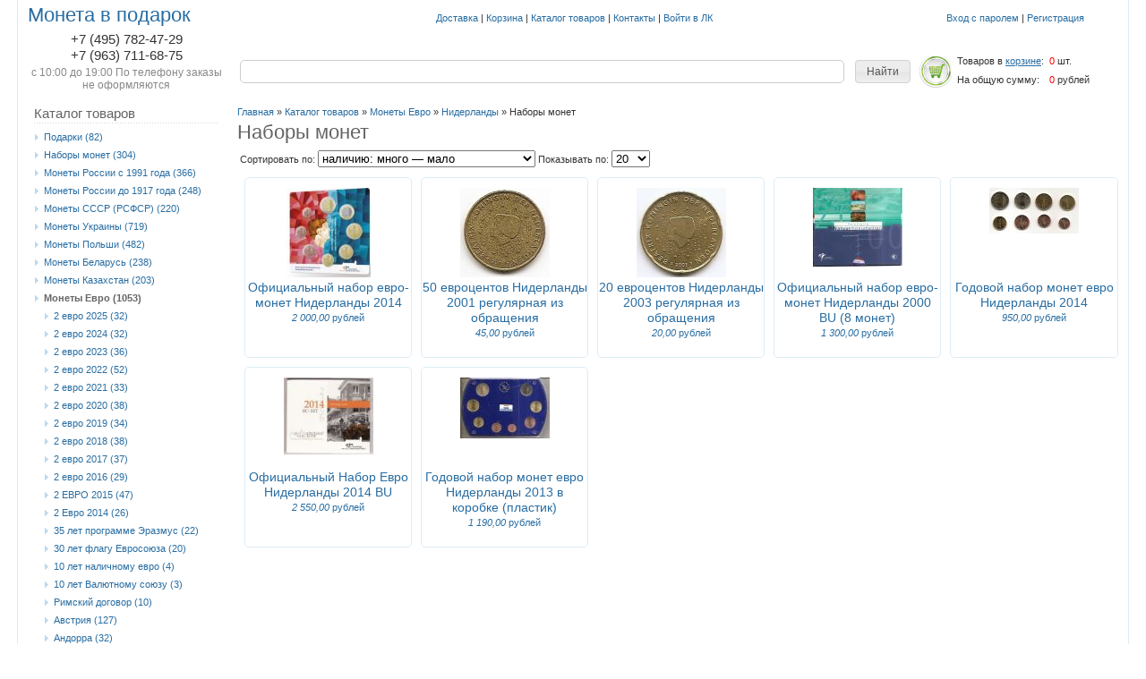

--- FILE ---
content_type: text/html; charset=utf-8
request_url: https://monetagifts.ru/catalog/%D0%9D%D0%B0%D0%B1%D0%BE%D1%80%D1%8B-%D0%BC%D0%BE%D0%BD%D0%B5%D1%82-2
body_size: 7654
content:
<!DOCTYPE html PUBLIC "-//W3C//DTD XHTML 1.1//EN" "http://www.w3.org/TR/xhtml11/DTD/xhtml11.dtd">
<html xmlns="http://www.w3.org/1999/xhtml" xml:lang="ru" lang="ru">
<head>
  <title>Наборы монет</title>
  <meta name="keywords" content="Наборы монет" />
  <meta name="description" content="Наборы монет" />
  <meta http-equiv="X-UA-Compatible" content="IE=7" />
  <meta http-equiv="Content-Type" content="text/html; charset=utf-8" />
  <meta http-equiv="Content-Language" content="ru" />
  <link rel="icon" href="/design/favicon.ico" type="image/x-icon" />
  <link rel="shortcut icon" href="/design/favicon.ico" type="image/x-icon" />
  
  
      <link rel="canonical" href="https://monetagifts.ru/catalog/%D0%9D%D0%B0%D0%B1%D0%BE%D1%80%D1%8B-%D0%BC%D0%BE%D0%BD%D0%B5%D1%82-2" />
    
  
  <link rel="stylesheet" href="/design//forall/css/reset_01.css" type="text/css" />
  <link rel="stylesheet" href="/design//forall/css/nyroModal/nyroModal.full.css" type="text/css" />
  <link rel="stylesheet" href="/design//forall/css/jquery-ui/jquery.ui.all.min.css" type="text/css" />
  
  
      
        
  <link rel="stylesheet" href="/design/main.css?design=light&lc=1679666925" type="text/css" />
  
    
  
  <script type="text/javascript" src="/design//forall/js/jquery-1.4.2_nyroModal-1.6.2_validate_capslock_jquery-ui-1.8.4.custom.version2.min.js"></script>
  
      
        <link rel="stylesheet" href="/design/jquery.fancybox-1.3.4.css" type="text/css" />
  <script type="text/javascript" src="/design/jquery.fancybox-1.3.4.pack.js"></script>
  
  <script type="text/javascript" src="/design/main.js?design=light&lc=1679666925"></script>
</head>
<body lang="ru">
  <div class="content">
    <table class="contentTable" >
      <thead>
        <tr>
          <td class="contentTableHeadMain" rowspan="2">
            
            <div class="logo"><a href="https://monetagifts.ru/">Монета в подарок</a></div>
            
            <table>
              
                              <tr>
                  <td class="contentTableHeadMainPhone">
                    +7 (495) 782-47-29
                  </td>
                </tr>
                            
              
                              <tr>
                  <td class="contentTableHeadMainPhone">
                    +7 (963) 711-68-75
                  </td>
                </tr>
                          
              
                            
                              <tr>
                  <td class="contentTableHeadMainWorkTime">
                    с 10:00 до 19:00  По телефону заказы не оформляются
                  </td>
                </tr>
                            
              
                            
              
                          </table>
          
          </td>
          
          
          <td class="contentTableHeadNavigation">
                                                            <a href="https://monetagifts.ru/page/Доставка"  title="Доставка">Доставка</a> |                                  <a href="https://monetagifts.ru/cart"  title="Ваша корзина">Корзина</a> |                                  <a href="https://monetagifts.ru/catalog"  title="Полный список товаров на сайте">Каталог товаров</a> |                                  <a href="https://monetagifts.ru/feedback"  title="Связь с администрацией магазина">Контакты</a> |                                  <a href="https://monetagifts.ru/user/login"  title="Вход в личный кабинет покупателя">Войти в ЛК</a>                                                     </td>
          
          
          <td>
                          <div class="contentTableHeadUserInfo">
                                  <a href="https://monetagifts.ru/user/login">Вход с паролем</a> |
                  <a href="https://monetagifts.ru/user/register">Регистрация</a>
                              </div>
                      </td>
        </tr>
        
        <tr>
          
          
          <td class="Search">
              <form action="https://monetagifts.ru/search" class="SearchForm" method="get">
                <table class="SearchFormTable">
                  <tr>
                    <td class="cell1"><input name="q" value="" class="SearchFormText cornerAll" /><input type="hidden" name="goods_search_field_id" value="0" /></td>
                    <td class="cell2"><input type="submit" value="Найти" class="SearchFormSubmit" /></td>
                  </tr>
                </table>
              </form>
          </td>
          
          
          <td class="contentTableHeadCart">
            <table>
              <tr>
                <td rowspan="2" class="valignMiddle"><a href="https://monetagifts.ru/cart"><span class="orderIcon cart"></span></a></td>
                <td>Товаров в <a href="https://monetagifts.ru/cart" class="underline"> корзине</a>:</td>
                <td id="cartCount">
                                      <span class="red">0</span> шт.
                                  </td>
              </tr>
              <tr>
                <td>На общую сумму:</td>
                <td id="cartSum">
                                      <span class="red">0</span> рублей
                                  </td>
              </tr>
            </table>
          </td>
        </tr>
        
      </thead>
      
      <tbody>
        <tr>
          <td class="contentTbodyCatalog">
            
            <h4 class="contentTbodyCatalogHeader">Каталог товаров</h4>
                                                            <ul>                     <li>
                       <a href="https://monetagifts.ru/catalog/Подарки-к-Новому-Году"
                                                 >
                        Подарки
                        
                                                 (82)
                        
                                              </a>
                    </li>                                                                                                       <li>
                       <a href="https://monetagifts.ru/catalog/Наборы-монет-1"
                                                 >
                        Наборы монет
                        
                                                 (304)
                        
                                              </a>
                    </li>                                                                                                       <li>
                       <a href="https://monetagifts.ru/catalog/Монеты-России-с-1991-года-1"
                                                 >
                        Монеты России с 1991 года
                        
                                                 (366)
                        
                                              </a>
                    </li>                                                                                                       <li>
                       <a href="https://monetagifts.ru/catalog/Монеты-России-до-1917-года-1"
                                                 >
                        Монеты России до 1917 года
                        
                                                 (248)
                        
                                              </a>
                    </li>                                                                                                       <li>
                       <a href="https://monetagifts.ru/catalog/Монеты-СССР-1"
                                                 >
                        Монеты СССР (РСФСР)
                        
                                                 (220)
                        
                                              </a>
                    </li>                                                                                                       <li>
                       <a href="https://monetagifts.ru/catalog/Монеты-Украины-1"
                                                 >
                        Монеты Украины
                        
                                                 (719)
                        
                                              </a>
                    </li>                                                                                                       <li>
                       <a href="https://monetagifts.ru/catalog/Монеты-Польши-1"
                                                 >
                        Монеты Польши
                        
                                                 (482)
                        
                                              </a>
                    </li>                                                                                                       <li>
                       <a href="https://monetagifts.ru/catalog/Монеты-Беларусь-1"
                                                 >
                        Монеты Беларусь
                        
                                                 (238)
                        
                                              </a>
                    </li>                                                                                                       <li>
                       <a href="https://monetagifts.ru/catalog/Монеты-Казахстан-1"
                                                 >
                        Монеты Казахстан
                        
                                                 (203)
                        
                                              </a>
                    </li>                                                                                                       <li>
                       <a href="https://monetagifts.ru/catalog/Монеты-Eвро"
                                                      class="contentTbodyCatalogCurentBranch"
                                                 >
                        Монеты  Eвро
                        
                                                 (1053)
                        
                                              </a>
                                                                                                      <ul>                     <li>
                       <a href="https://monetagifts.ru/catalog/2-евро-21"
                                                 >
                        2 евро 2025
                        
                                                 (32)
                        
                                              </a>
                    </li>                                                                                                       <li>
                       <a href="https://monetagifts.ru/catalog/2-евро-20"
                                                 >
                        2 евро 2024
                        
                                                 (32)
                        
                                              </a>
                    </li>                                                                                                       <li>
                       <a href="https://monetagifts.ru/catalog/2-евро-19"
                                                 >
                        2 евро 2023
                        
                                                 (36)
                        
                                              </a>
                    </li>                                                                                                       <li>
                       <a href="https://monetagifts.ru/catalog/2-евро-18"
                                                 >
                        2 евро 2022
                        
                                                 (52)
                        
                                              </a>
                    </li>                                                                                                       <li>
                       <a href="https://monetagifts.ru/catalog/2-евро-17"
                                                 >
                        2 евро 2021
                        
                                                 (33)
                        
                                              </a>
                    </li>                                                                                                       <li>
                       <a href="https://monetagifts.ru/catalog/2-евро-15"
                                                 >
                        2 евро 2020
                        
                                                 (38)
                        
                                              </a>
                    </li>                                                                                                       <li>
                       <a href="https://monetagifts.ru/catalog/2-евро-16"
                                                 >
                        2 евро 2019
                        
                                                 (34)
                        
                                              </a>
                    </li>                                                                                                       <li>
                       <a href="https://monetagifts.ru/catalog/2-евро-14"
                                                 >
                        2 евро 2018
                        
                                                 (38)
                        
                                              </a>
                    </li>                                                                                                       <li>
                       <a href="https://monetagifts.ru/catalog/2-евро-13"
                                                 >
                        2 евро 2017
                        
                                                 (37)
                        
                                              </a>
                    </li>                                                                                                       <li>
                       <a href="https://monetagifts.ru/catalog/2-евро-12"
                                                 >
                        2 евро 2016
                        
                                                 (29)
                        
                                              </a>
                    </li>                                                                                                       <li>
                       <a href="https://monetagifts.ru/catalog/2-ЕВРО"
                                                 >
                        2 ЕВРО 2015
                        
                                                 (47)
                        
                                              </a>
                    </li>                                                                                                       <li>
                       <a href="https://monetagifts.ru/catalog/2-Eвро"
                                                 >
                        2 Eвро 2014
                        
                                                 (26)
                        
                                              </a>
                    </li>                                                                                                       <li>
                       <a href="https://monetagifts.ru/catalog/35-лет-программе-Эразмус"
                                                 >
                        35 лет программе Эразмус
                        
                                                 (22)
                        
                                              </a>
                    </li>                                                                                                       <li>
                       <a href="https://monetagifts.ru/catalog/30-лет-флагу-Евросоюза"
                                                 >
                        30 лет флагу Евросоюза
                        
                                                 (20)
                        
                                              </a>
                    </li>                                                                                                       <li>
                       <a href="https://monetagifts.ru/catalog/10-лет-наличному-евро"
                                                 >
                        10 лет наличному евро
                        
                                                 (4)
                        
                                              </a>
                    </li>                                                                                                       <li>
                       <a href="https://monetagifts.ru/catalog/10-лет-Валютному-союзу"
                                                 >
                        10 лет Валютному союзу
                        
                                                 (3)
                        
                                              </a>
                    </li>                                                                                                       <li>
                       <a href="https://monetagifts.ru/catalog/Римский-договор"
                                                 >
                        Римский договор
                        
                                                 (10)
                        
                                              </a>
                    </li>                                                                                                       <li>
                       <a href="https://monetagifts.ru/catalog/Австрия"
                                                 >
                        Австрия
                        
                                                 (127)
                        
                                              </a>
                    </li>                                                                                                       <li>
                       <a href="https://monetagifts.ru/catalog/Андорра"
                                                 >
                        Андорра
                        
                                                 (32)
                        
                                              </a>
                    </li>                                                                                                       <li>
                       <a href="https://monetagifts.ru/catalog/Бельгия"
                                                 >
                        Бельгия
                        
                                                 (61)
                        
                                              </a>
                    </li>                                                                                                       <li>
                       <a href="https://monetagifts.ru/catalog/Ватикан"
                                                 >
                        Ватикан
                        
                                                 (48)
                        
                                              </a>
                    </li>                                                                                                       <li>
                       <a href="https://monetagifts.ru/catalog/Германия"
                                                 >
                        Германия
                        
                                                 (74)
                        
                                              </a>
                    </li>                                                                                                       <li>
                       <a href="https://monetagifts.ru/catalog/Греция"
                                                 >
                        Греция
                        
                                                 (38)
                        
                                              </a>
                    </li>                                                                                                       <li>
                       <a href="https://monetagifts.ru/catalog/Ирландия"
                                                 >
                        Ирландия
                        
                                                 (13)
                        
                                              </a>
                    </li>                                                                                                       <li>
                       <a href="https://monetagifts.ru/catalog/Испания"
                                                 >
                        Испания
                        
                                                 (46)
                        
                                              </a>
                    </li>                                                                                                       <li>
                       <a href="https://monetagifts.ru/catalog/Италия"
                                                 >
                        Италия
                        
                                                 (57)
                        
                                              </a>
                    </li>                                                                                                       <li>
                       <a href="https://monetagifts.ru/catalog/Кипр"
                                                 >
                        Кипр
                        
                                                 (15)
                        
                                              </a>
                    </li>                                                                                                       <li>
                       <a href="https://monetagifts.ru/catalog/Латвия"
                                                 >
                        Латвия
                        
                                                 (44)
                        
                                              </a>
                    </li>                                                                                                       <li>
                       <a href="https://monetagifts.ru/catalog/Литва-2"
                                                 >
                        Литва
                        
                                                 (41)
                        
                                              </a>
                    </li>                                                                                                       <li>
                       <a href="https://monetagifts.ru/catalog/Люксембург"
                                                 >
                        Люксембург
                        
                                                 (43)
                        
                                              </a>
                    </li>                                                                                                       <li>
                       <a href="https://monetagifts.ru/catalog/МАльта"
                                                 >
                        Мальта
                        
                                                 (38)
                        
                                              </a>
                    </li>                                                                                                       <li>
                       <a href="https://monetagifts.ru/catalog/Монако"
                                                 >
                        Монако
                        
                                                 (9)
                        
                                              </a>
                    </li>                                                                                                       <li>
                       <a href="https://monetagifts.ru/catalog/Нидерланды"
                                                      class="contentTbodyCatalogCurentBranch"
                                                 >
                        Нидерланды
                        
                                                 (45)
                        
                                              </a>
                                                                                                      <ul>                     <li>
                       <a href="https://monetagifts.ru/catalog/2-евро-3"
                                                 >
                        2 евро
                        
                                                 (6)
                        
                                              </a>
                    </li>                                                                                                       <li>
                       <a href="https://monetagifts.ru/catalog/5-евро-2"
                                                 >
                        5 евро
                        
                                                 (23)
                        
                                              </a>
                    </li>                                                                                                       <li>
                       <a href="https://monetagifts.ru/catalog/Наборы-монет-2"
                                                      class="contentTbodyCatalogCurent"
                                                 >
                        Наборы монет
                        
                                                 (7)
                        
                                              </a>
                    </li>                                      </ul></li>                                                                                                       <li>
                       <a href="https://monetagifts.ru/catalog/Португалия"
                                                 >
                        Португалия
                        
                                                 (138)
                        
                                              </a>
                    </li>                                                                                                       <li>
                       <a href="https://monetagifts.ru/catalog/Сан-Марино"
                                                 >
                        Сан-Марино
                        
                                                 (57)
                        
                                              </a>
                    </li>                                                                                                       <li>
                       <a href="https://monetagifts.ru/catalog/Словакия"
                                                 >
                        Словакия
                        
                                                 (27)
                        
                                              </a>
                    </li>                                                                                                       <li>
                       <a href="https://monetagifts.ru/catalog/Словения"
                                                 >
                        Словения
                        
                                                 (35)
                        
                                              </a>
                    </li>                                                                                                       <li>
                       <a href="https://monetagifts.ru/catalog/Финляндия"
                                                 >
                        Финляндия
                        
                                                 (102)
                        
                                              </a>
                    </li>                                                                                                       <li>
                       <a href="https://monetagifts.ru/catalog/Франция"
                                                 >
                        Франция
                        
                                                 (95)
                        
                                              </a>
                    </li>                                                                                                       <li>
                       <a href="https://monetagifts.ru/catalog/Хорватия-2"
                                                 >
                        Хорватия
                        
                                                 (5)
                        
                                              </a>
                    </li>                                      </ul></li>                                                                                                       <li>
                       <a href="https://monetagifts.ru/catalog/Эстония"
                                                 >
                        Монеты Эстонии
                        
                                                 (50)
                        
                                              </a>
                    </li>                                                                                                       <li>
                       <a href="https://monetagifts.ru/catalog/Армения"
                                                 >
                        Монеты Армении
                        
                                                 (19)
                        
                                              </a>
                    </li>                                                                                                       <li>
                       <a href="https://monetagifts.ru/catalog/Болгария"
                                                 >
                        Монеты Болгарии
                        
                                                 (48)
                        
                                              </a>
                    </li>                                                                                                       <li>
                       <a href="https://monetagifts.ru/catalog/Монеты-США"
                                                 >
                        Монеты США
                        
                                                 (281)
                        
                                              </a>
                    </li>                                                                                                       <li>
                       <a href="https://monetagifts.ru/catalog/Монеты-Канады"
                                                 >
                        Монеты Канады
                        
                                                 (123)
                        
                                              </a>
                    </li>                                                                                                       <li>
                       <a href="https://monetagifts.ru/catalog/Монеты-Молдовы"
                                                 >
                        Монеты Молдовы
                        
                                                 (17)
                        
                                              </a>
                    </li>                                                                                                       <li>
                       <a href="https://monetagifts.ru/catalog/Монеты-Приднестровья"
                                                 >
                        Монеты Приднестровья
                        
                                                 (326)
                        
                                              </a>
                    </li>                                                                                                       <li>
                       <a href="https://monetagifts.ru/catalog/Монеты-Европы"
                                                 >
                        Монеты Европы
                        
                                                 (1029)
                        
                                              </a>
                    </li>                                                                                                       <li>
                       <a href="https://monetagifts.ru/catalog/Монеты-Южной-и-Центральной"
                                                 >
                        Монеты Южной и Центральной Америки
                        
                                                 (239)
                        
                                              </a>
                    </li>                                                                                                       <li>
                       <a href="https://monetagifts.ru/catalog/монеты-Азии"
                                                 >
                        монеты Азии
                        
                                                 (739)
                        
                                              </a>
                    </li>                                                                                                       <li>
                       <a href="https://monetagifts.ru/catalog/Монеты-Австралии-и-Океании"
                                                 >
                        Монеты Австралии и Океании
                        
                                                 (148)
                        
                                              </a>
                    </li>                                                                                                       <li>
                       <a href="https://monetagifts.ru/catalog/Монеты-Северной-Америки"
                                                 >
                        Монеты Северной Америки
                        
                                                 (69)
                        
                                              </a>
                    </li>                                                                                                       <li>
                       <a href="https://monetagifts.ru/catalog/Монеты-Африки"
                                                 >
                        Монеты Африки
                        
                                                 (588)
                        
                                              </a>
                    </li>                                                                                                       <li>
                       <a href="https://monetagifts.ru/catalog/Аксессуары-для-монет-1"
                                                 >
                        Аксессуары для монет
                        
                                                 (53)
                        
                                              </a>
                    </li>                                                                                                       <li>
                       <a href="https://monetagifts.ru/catalog/Монеты-в-подарок-1"
                                                 >
                        Монеты в подарок
                        
                                                 (87)
                        
                                              </a>
                    </li>                                                                                                       <li>
                       <a href="https://monetagifts.ru/catalog/Жетоны-и-медали-1"
                                                 >
                        Жетоны и медали
                        
                                                 (202)
                        
                                              </a>
                    </li>                                                                                                       <li>
                       <a href="https://monetagifts.ru/catalog/Коллекции-монет-1"
                                                 >
                        Коллекции монет
                        
                                                 (18)
                        
                                              </a>
                    </li>                                                                                                       <li>
                       <a href="https://monetagifts.ru/catalog/Каталоги-монет-1"
                                                 >
                        Каталоги монет
                        
                                                 (8)
                        
                                              </a>
                    </li>                                                                                                       <li>
                       <a href="https://monetagifts.ru/catalog/Монеты-по-темам-1"
                                                 >
                        Монеты по темам
                        
                                                 (20)
                        
                                              </a>
                    </li>                                                                                                       <li>
                       <a href="https://monetagifts.ru/catalog/Сувениры-для-нумизматов-1"
                                                 >
                        Сувениры для нумизматов
                        
                                                 (9)
                        
                                              </a>
                    </li>                                                                                                       <li>
                       <a href="https://monetagifts.ru/catalog/Фарфор"
                                                 >
                        Фарфор
                        
                                                 (3)
                        
                                              </a>
                    </li>                                                                                                       <li>
                       <a href="https://monetagifts.ru/catalog/Бонистика-1"
                                                 >
                        Бонистика
                        
                                                 (151)
                        
                                              </a>
                    </li>                                                                                                       <li>
                       <a href="https://monetagifts.ru/catalog/Фалеристика-1"
                                                 >
                        Фалеристика
                        
                                                 (164)
                        
                                              </a>
                    </li>                                                                                                       <li>
                       <a href="https://monetagifts.ru/catalog/Новая-категория-2"
                                                 >
                        Филателия
                        
                                                 (166)
                        
                                              </a>
                    </li>                                                                                                       <li>
                       <a href="https://monetagifts.ru/catalog/Брелки"
                                                 >
                        Брелки
                        
                                                 (2)
                        
                                              </a>
                    </li>                                      </ul>                                                                                      <form action="" method="get">
                
                                  <br /><h4 class="contentTbodyCatalogHeader noBorder">Цена</h4>
                  <div class="contentTbodySearchPriceFilterBlock cornerAll">
                    <div class="goodsFilterPriceRangePointers"><div class="min">20</div><div class="max">2550</div></div>
                    <div id="goods-filter-price-slider"></div>
                    <div class="goodsFilterPriceInfo">
                      от <input id="goods-filter-min-price" type="text" name="form[filter][price][min]" value="20" autocomplete="off" />
                      до <input id="goods-filter-max-price" type="text" name="form[filter][price][max]" value="2550" autocomplete="off" />
                      <input type="hidden" name="form[filter][available_price][min]" value="20" /><input type="hidden" name="form[filter][available_price][max]" value="2550" />
                    </div>
                    <div class="goodsFilterPriceSubmit">
                      <input type="submit" value="Показать" />
                    </div>
                  </div>
                                
                
                                
              </form>
                        
            
            
                          
                              <br /><h4 class="contentTbodyCatalogHeader"><a href="https://monetagifts.ru/compare">Сравнение товаров</a></h4>
                <div class="contentTbodyCompare">
                                      <em class="contentTbodyCompareEmpty">Нет товаров для сравнения</em>
                                  </div>
                                      
            
                        
            
                          
                              <br /><h4 class="contentTbodyCatalogHeader"><a href="https://monetagifts.ru/news">Лента новостей</a></h4>
                <div class="contentTbodyNews">
                  
                  <div class="contentTbodyNewsBlock">
                                          <div class="contentTbodyNewsBlockItem"> 
                        <a href="https://monetagifts.ru/news/%D0%9F%D0%BE%D1%81%D1%82%D1%83%D0%BF%D0%BB%D0%B5%D0%BD%D0%B8%D0%B5-%D0%BC%D0%BE%D0%BD%D0%B5%D1%82-1" class="contentTbodyNewsBlockItemTitle" title="Перейти к странице новости">Поступление монет</a><br />
                        
                        <div class="newsListBlockItemPreview">Наш каталог пополнился новыми монетами: монетами России номиналом 50 рублей &quot;80 лет Победы&quot;, монеты Украины  5 гривен &quot;Юлиан Шпол&quot;(нейзильбер ),5 гривен &quot;Николай Фитилёв&quot;(нейзильбер) ; монеты 2 евро Португалии &quot;Скаутское движение&quot;,Бельгии &quot;Автодром  Спа&quot;, Финляндии &quot;Дипломатия и внешняя политика&quot;, Италии &quot;Америго Веспучи&quot;,200 тенге Казахстана &quot;Ерулик&quot;, монеты   1 доллар США серии &quot;Американские инновации&quot; Космический центр Линдона Джонсона. Техас.&quot;,1 доллар США &quot;Мэри Кавена Пукуи.&quot; , 25 центов США &quot;Стейси Парк Милберн&quot;; монеты 3 рубля Приднестровья &quot;Парад Победы&quot;. </div>
                                              </div>
                                          <div class="contentTbodyNewsBlockItem"> 
                        <a href="https://monetagifts.ru/news/%D0%9D%D0%BE%D0%B2%D0%BE%D1%81%D1%82%D0%B8-%D0%9D%D0%B0%D1%86-%D0%91%D0%B0%D0%BD%D0%BA%D0%B0-%D0%A0%D0%BE%D1%81%D1%81%D0%B8%D0%B8-1" class="contentTbodyNewsBlockItemTitle" title="Перейти к странице новости">Новости Банка России</a><br />
                        
                        <div class="newsListBlockItemPreview">Выпускается монета &quot;Смоленская область&quot; </div>
                                              </div>
                                      </div>
                  <a href="https://monetagifts.ru/news">Архив новостей</a>
                </div>
                            
                            
                            
              
                                    </td>
          <td colspan="2" class="valignTop">
            <div class="contentTbBodyNavigate">
  <a href="https://monetagifts.ru/">Главная</a>
  
      &raquo; <a href="https://monetagifts.ru/catalog" >Каталог товаров</a>
           &raquo; <a href="https://monetagifts.ru/catalog/Монеты-Eвро" >Монеты  Eвро</a>           &raquo; <a href="https://monetagifts.ru/catalog/Нидерланды" >Нидерланды</a>           &raquo; <span>Наборы монет</span>      </div>
<h1>Наборы монет</h1>
<table>
  
  
      
    <tr>
      
      <td>
        <form action="">
          <div>
            
                
            
                          Сортировать по:
              <select name="goods_search_field_id" onchange="this.form.submit();">
                                  <option value="1" >цене: Дорогие — Дешевые</option>
                                  <option value="2" >цене: Дешевые — Дорогие</option>
                                  <option value="9" >изображению: есть — нет</option>
                                  <option value="10" >изображению: нет — есть</option>
                                  <option value="3" >названию: А — я</option>
                                  <option value="4" >названию: я — А</option>
                                  <option value="5" selected="selected">наличию: много — мало</option>
                                  <option value="6" >наличию: мало — много</option>
                                  <option value="7" >дате: новые — старые</option>
                                  <option value="8" >дате: старые — новые</option>
                                  <option value="11" >рейтингу: Хорошие — Плохие</option>
                                  <option value="12" >рейтингу: Плохие — Хорошие</option>
                                  <option value="13" >количеству отзывов: Много — Мало</option>
                                  <option value="14" >количеству отзывов: Мало — Много</option>
                              </select>
                        
            
                          Показывать по:
              <select name="per_page" onchange="this.form.submit();">
                                  <option value="20" selected="selected">20</option>
                                  <option value="40" >40</option>
                                  <option value="60" >60</option>
                                  <option value="80" >80</option>
                                  <option value="100" >100</option>
                              </select>
                      </div>
        </form>
      </td>
      
      
      
      <td class="alignRight">
        <div>
                  </div>
      </td>
      
    </tr>
    
    
  
  <tr>
    <td colspan="2">
      <table>
        <tr>
          
          
                                		<td class="goodsListItem">  
                <div class="goodsListItemBlock withBorder cornerAll">
          		    <div class="goodsListItemImage"><a href="https://monetagifts.ru/goods/%D0%9E%D1%84%D0%B8%D1%86%D0%B8%D0%B0%D0%BB%D1%8C%D0%BD%D1%8B%D0%B9-%D0%BD%D0%B0%D0%B1%D0%BE%D1%80-%D0%B5%D0%B2%D1%80%D0%BE-%D0%BC%D0%BE%D0%BD%D0%B5%D1%82-%D0%9D%D0%B8%D0%B4%D0%B5%D1%80%D0%BB%D0%B0%D0%BD%D0%B4%D1%8B?from=N2Iz"><img class="goods-image-small" src="https://i2.storeland.net/1/2181/21803654/eb5c13/nabor-niderlandy-2014-jpg.jpg" alt="Официальный набор евро-монет  Нидерланды 2014" /></a></div>
          		    <h3 class="goodsListItemName"><a href="https://monetagifts.ru/goods/%D0%9E%D1%84%D0%B8%D1%86%D0%B8%D0%B0%D0%BB%D1%8C%D0%BD%D1%8B%D0%B9-%D0%BD%D0%B0%D0%B1%D0%BE%D1%80-%D0%B5%D0%B2%D1%80%D0%BE-%D0%BC%D0%BE%D0%BD%D0%B5%D1%82-%D0%9D%D0%B8%D0%B4%D0%B5%D1%80%D0%BB%D0%B0%D0%BD%D0%B4%D1%8B?from=N2Iz">Официальный набор евро-монет  Нидерланды 2014</a></h3>
          		    <div class="goodsListItemPriceNew">
            		    <a href="https://monetagifts.ru/goods/%D0%9E%D1%84%D0%B8%D1%86%D0%B8%D0%B0%D0%BB%D1%8C%D0%BD%D1%8B%D0%B9-%D0%BD%D0%B0%D0%B1%D0%BE%D1%80-%D0%B5%D0%B2%D1%80%D0%BE-%D0%BC%D0%BE%D0%BD%D0%B5%D1%82-%D0%9D%D0%B8%D0%B4%D0%B5%D1%80%D0%BB%D0%B0%D0%BD%D0%B4%D1%8B?from=N2Iz&mod_id=55605053"><span title="2 000,00 российских рублей"><span class="num">2 000,00</span> <span>рублей</span></span></a>
            		  </div>  
            		  <div class="goodsListItemPriceOld">
          		       
          		    </div>
                </div>
              </td>
          		          	          		<td class="goodsListItem">  
                <div class="goodsListItemBlock withBorder cornerAll">
          		    <div class="goodsListItemImage"><a href="https://monetagifts.ru/goods/50-%D0%B5%D0%B2%D1%80%D0%BE%D1%86%D0%B5%D0%BD%D1%82%D0%BE%D0%B2-%D0%9D%D0%B8%D0%B4%D0%B5%D1%80%D0%BB%D0%B0%D0%BD%D0%B4%D1%8B-2001-%D1%80%D0%B5%D0%B3%D1%83%D0%BB%D1%8F%D1%80%D0%BD%D0%B0%D1%8F-%D0%B8%D0%B7-%D0%BE%D0%B1%D1%80%D0%B0%D1%89%D0%B5%D0%BD%D0%B8%D1%8F?from=N2Iz"><img class="goods-image-small" src="https://i4.storeland.net/2/4283/142827110/eb5c13/scan0009-jpg.jpg" alt="50 евроцентов Нидерланды 2001 регулярная из обращения" /></a></div>
          		    <h3 class="goodsListItemName"><a href="https://monetagifts.ru/goods/50-%D0%B5%D0%B2%D1%80%D0%BE%D1%86%D0%B5%D0%BD%D1%82%D0%BE%D0%B2-%D0%9D%D0%B8%D0%B4%D0%B5%D1%80%D0%BB%D0%B0%D0%BD%D0%B4%D1%8B-2001-%D1%80%D0%B5%D0%B3%D1%83%D0%BB%D1%8F%D1%80%D0%BD%D0%B0%D1%8F-%D0%B8%D0%B7-%D0%BE%D0%B1%D1%80%D0%B0%D1%89%D0%B5%D0%BD%D0%B8%D1%8F?from=N2Iz">50 евроцентов Нидерланды 2001 регулярная из обращения</a></h3>
          		    <div class="goodsListItemPriceNew">
            		    <a href="https://monetagifts.ru/goods/50-%D0%B5%D0%B2%D1%80%D0%BE%D1%86%D0%B5%D0%BD%D1%82%D0%BE%D0%B2-%D0%9D%D0%B8%D0%B4%D0%B5%D1%80%D0%BB%D0%B0%D0%BD%D0%B4%D1%8B-2001-%D1%80%D0%B5%D0%B3%D1%83%D0%BB%D1%8F%D1%80%D0%BD%D0%B0%D1%8F-%D0%B8%D0%B7-%D0%BE%D0%B1%D1%80%D0%B0%D1%89%D0%B5%D0%BD%D0%B8%D1%8F?from=N2Iz&mod_id=252869537"><span title="45,00 российских рублей"><span class="num">45,00</span> <span>рублей</span></span></a>
            		  </div>  
            		  <div class="goodsListItemPriceOld">
          		       
          		    </div>
                </div>
              </td>
          		          	          		<td class="goodsListItem">  
                <div class="goodsListItemBlock withBorder cornerAll">
          		    <div class="goodsListItemImage"><a href="https://monetagifts.ru/goods/20-%D0%B5%D0%B2%D1%80%D0%BE%D1%86%D0%B5%D0%BD%D1%82%D0%BE%D0%B2-%D0%9D%D0%B8%D0%B4%D0%B5%D1%80%D0%BB%D0%B0%D0%BD%D0%B4%D1%8B-2003-%D1%80%D0%B5%D0%B3%D1%83%D0%BB%D1%8F%D1%80%D0%BD%D0%B0%D1%8F-%D0%B8%D0%B7-%D0%BE%D0%B1%D1%80%D0%B0%D1%89%D0%B5%D0%BD%D0%B8%D1%8F?from=N2Iz"><img class="goods-image-small" src="https://i4.storeland.net/2/4248/142472929/eb5c13/scan0103-jpg.jpg" alt="20 евроцентов Нидерланды 2003 регулярная из обращения" /></a></div>
          		    <h3 class="goodsListItemName"><a href="https://monetagifts.ru/goods/20-%D0%B5%D0%B2%D1%80%D0%BE%D1%86%D0%B5%D0%BD%D1%82%D0%BE%D0%B2-%D0%9D%D0%B8%D0%B4%D0%B5%D1%80%D0%BB%D0%B0%D0%BD%D0%B4%D1%8B-2003-%D1%80%D0%B5%D0%B3%D1%83%D0%BB%D1%8F%D1%80%D0%BD%D0%B0%D1%8F-%D0%B8%D0%B7-%D0%BE%D0%B1%D1%80%D0%B0%D1%89%D0%B5%D0%BD%D0%B8%D1%8F?from=N2Iz">20 евроцентов Нидерланды 2003 регулярная из обращения</a></h3>
          		    <div class="goodsListItemPriceNew">
            		    <a href="https://monetagifts.ru/goods/20-%D0%B5%D0%B2%D1%80%D0%BE%D1%86%D0%B5%D0%BD%D1%82%D0%BE%D0%B2-%D0%9D%D0%B8%D0%B4%D0%B5%D1%80%D0%BB%D0%B0%D0%BD%D0%B4%D1%8B-2003-%D1%80%D0%B5%D0%B3%D1%83%D0%BB%D1%8F%D1%80%D0%BD%D0%B0%D1%8F-%D0%B8%D0%B7-%D0%BE%D0%B1%D1%80%D0%B0%D1%89%D0%B5%D0%BD%D0%B8%D1%8F?from=N2Iz&mod_id=252255855"><span title="20,00 российских рублей"><span class="num">20,00</span> <span>рублей</span></span></a>
            		  </div>  
            		  <div class="goodsListItemPriceOld">
          		       
          		    </div>
                </div>
              </td>
          		          	          		<td class="goodsListItem">  
                <div class="goodsListItemBlock withBorder cornerAll">
          		    <div class="goodsListItemImage"><a href="https://monetagifts.ru/goods/%D0%9E%D1%84%D0%B8%D1%86%D0%B8%D0%B0%D0%BB%D1%8C%D0%BD%D1%8B%D0%B9-%D0%BD%D0%B0%D0%B1%D0%BE%D1%80-%D0%B5%D0%B2%D1%80%D0%BE-%D0%BC%D0%BE%D0%BD%D0%B5%D1%82-%D0%98%D1%81%D0%BF%D0%B0%D0%BD%D0%B8%D1%8F-2009-BU-8-%D0%BC%D0%BE%D0%BD%D0%B5%D1%82-2?from=N2Iz"><img class="goods-image-small" src="https://i4.storeland.net/2/4017/140164263/eb5c13/scan0019-jpg.jpg" alt="Официальный набор евро-монет  Нидерланды 2000 BU (8 монет)" /></a></div>
          		    <h3 class="goodsListItemName"><a href="https://monetagifts.ru/goods/%D0%9E%D1%84%D0%B8%D1%86%D0%B8%D0%B0%D0%BB%D1%8C%D0%BD%D1%8B%D0%B9-%D0%BD%D0%B0%D0%B1%D0%BE%D1%80-%D0%B5%D0%B2%D1%80%D0%BE-%D0%BC%D0%BE%D0%BD%D0%B5%D1%82-%D0%98%D1%81%D0%BF%D0%B0%D0%BD%D0%B8%D1%8F-2009-BU-8-%D0%BC%D0%BE%D0%BD%D0%B5%D1%82-2?from=N2Iz">Официальный набор евро-монет  Нидерланды 2000 BU (8 монет)</a></h3>
          		    <div class="goodsListItemPriceNew">
            		    <a href="https://monetagifts.ru/goods/%D0%9E%D1%84%D0%B8%D1%86%D0%B8%D0%B0%D0%BB%D1%8C%D0%BD%D1%8B%D0%B9-%D0%BD%D0%B0%D0%B1%D0%BE%D1%80-%D0%B5%D0%B2%D1%80%D0%BE-%D0%BC%D0%BE%D0%BD%D0%B5%D1%82-%D0%98%D1%81%D0%BF%D0%B0%D0%BD%D0%B8%D1%8F-2009-BU-8-%D0%BC%D0%BE%D0%BD%D0%B5%D1%82-2?from=N2Iz&mod_id=249092790"><span title="1 300,00 российских рублей"><span class="num">1 300,00</span> <span>рублей</span></span></a>
            		  </div>  
            		  <div class="goodsListItemPriceOld">
          		       
          		    </div>
                </div>
              </td>
          		          	          		<td class="goodsListItem">  
                <div class="goodsListItemBlock withBorder cornerAll">
          		    <div class="goodsListItemImage"><a href="https://monetagifts.ru/goods/%D0%93%D0%BE%D0%B4%D0%BE%D0%B2%D0%BE%D0%B9-%D0%BD%D0%B0%D0%B1%D0%BE%D1%80-%D0%BC%D0%BE%D0%BD%D0%B5%D1%82-%D0%B5%D0%B2%D1%80%D0%BE-%D0%9D%D0%B8%D0%B4%D0%B5%D1%80%D0%BB%D0%B0%D0%BD%D0%B4%D1%8B-3?from=N2Iz"><img class="goods-image-small" src="https://i3.storeland.net/1/2569/25683499/eb5c13/godovoj-nabor-monet-evro-niderlandy-2014.jpg" alt="Годовой набор монет евро Нидерланды 2014" /></a></div>
          		    <h3 class="goodsListItemName"><a href="https://monetagifts.ru/goods/%D0%93%D0%BE%D0%B4%D0%BE%D0%B2%D0%BE%D0%B9-%D0%BD%D0%B0%D0%B1%D0%BE%D1%80-%D0%BC%D0%BE%D0%BD%D0%B5%D1%82-%D0%B5%D0%B2%D1%80%D0%BE-%D0%9D%D0%B8%D0%B4%D0%B5%D1%80%D0%BB%D0%B0%D0%BD%D0%B4%D1%8B-3?from=N2Iz">Годовой набор монет евро Нидерланды 2014</a></h3>
          		    <div class="goodsListItemPriceNew">
            		    <a href="https://monetagifts.ru/goods/%D0%93%D0%BE%D0%B4%D0%BE%D0%B2%D0%BE%D0%B9-%D0%BD%D0%B0%D0%B1%D0%BE%D1%80-%D0%BC%D0%BE%D0%BD%D0%B5%D1%82-%D0%B5%D0%B2%D1%80%D0%BE-%D0%9D%D0%B8%D0%B4%D0%B5%D1%80%D0%BB%D0%B0%D0%BD%D0%B4%D1%8B-3?from=N2Iz&mod_id=60578053"><span title="950,00 российских рублей"><span class="num">950,00</span> <span>рублей</span></span></a>
            		  </div>  
            		  <div class="goodsListItemPriceOld">
          		       
          		    </div>
                </div>
              </td>
          		</tr><tr>          	          		<td class="goodsListItem">  
                <div class="goodsListItemBlock withBorder cornerAll">
          		    <div class="goodsListItemImage"><a href="https://monetagifts.ru/goods/%D0%9E%D1%84%D0%B8%D1%86%D0%B8%D0%B0%D0%BB%D1%8C%D0%BD%D1%8B%D0%B9-%D0%9D%D0%B0%D0%B1%D0%BE%D1%80-%D0%95%D0%B2%D1%80%D0%BE-%D0%9D%D0%B8%D0%B4%D0%B5%D1%80%D0%BB%D0%B0%D0%BD%D0%B4%D1%8B-2014-BU?from=N2Iz"><img class="goods-image-small" src="https://i1.storeland.net/1/2181/21808326/eb5c13/nabor-niderlandy-2014-bu-jpg.jpg" alt="Официальный Набор Евро Нидерланды 2014 BU" /></a></div>
          		    <h3 class="goodsListItemName"><a href="https://monetagifts.ru/goods/%D0%9E%D1%84%D0%B8%D1%86%D0%B8%D0%B0%D0%BB%D1%8C%D0%BD%D1%8B%D0%B9-%D0%9D%D0%B0%D0%B1%D0%BE%D1%80-%D0%95%D0%B2%D1%80%D0%BE-%D0%9D%D0%B8%D0%B4%D0%B5%D1%80%D0%BB%D0%B0%D0%BD%D0%B4%D1%8B-2014-BU?from=N2Iz">Официальный Набор Евро Нидерланды 2014 BU</a></h3>
          		    <div class="goodsListItemPriceNew">
            		    <a href="https://monetagifts.ru/goods/%D0%9E%D1%84%D0%B8%D1%86%D0%B8%D0%B0%D0%BB%D1%8C%D0%BD%D1%8B%D0%B9-%D0%9D%D0%B0%D0%B1%D0%BE%D1%80-%D0%95%D0%B2%D1%80%D0%BE-%D0%9D%D0%B8%D0%B4%D0%B5%D1%80%D0%BB%D0%B0%D0%BD%D0%B4%D1%8B-2014-BU?from=N2Iz&mod_id=55623631"><span title="2 550,00 российских рублей"><span class="num">2 550,00</span> <span>рублей</span></span></a>
            		  </div>  
            		  <div class="goodsListItemPriceOld">
          		       
          		    </div>
                </div>
              </td>
          		          	          		<td class="goodsListItem">  
                <div class="goodsListItemBlock withBorder cornerAll">
          		    <div class="goodsListItemImage"><a href="https://monetagifts.ru/goods/%D0%93%D0%BE%D0%B4%D0%BE%D0%B2%D0%BE%D0%B9-%D0%BD%D0%B0%D0%B1%D0%BE%D1%80-%D0%BC%D0%BE%D0%BD%D0%B5%D1%82-%D0%B5%D0%B2%D1%80%D0%BE-%D0%9D%D0%B8%D0%B4%D0%B5%D1%80%D0%BB%D0%B0%D0%BD%D0%B4%D1%8B-2?from=N2Iz"><img class="goods-image-small" src="https://i4.storeland.net/2/4595/145941016/eb5c13/godovoj-nabor-monet-evro-niderlandy-2013.jpg" alt="Годовой набор монет евро Нидерланды 2013 в коробке (пластик)" /></a></div>
          		    <h3 class="goodsListItemName"><a href="https://monetagifts.ru/goods/%D0%93%D0%BE%D0%B4%D0%BE%D0%B2%D0%BE%D0%B9-%D0%BD%D0%B0%D0%B1%D0%BE%D1%80-%D0%BC%D0%BE%D0%BD%D0%B5%D1%82-%D0%B5%D0%B2%D1%80%D0%BE-%D0%9D%D0%B8%D0%B4%D0%B5%D1%80%D0%BB%D0%B0%D0%BD%D0%B4%D1%8B-2?from=N2Iz">Годовой набор монет евро Нидерланды 2013 в коробке (пластик)</a></h3>
          		    <div class="goodsListItemPriceNew">
            		    <a href="https://monetagifts.ru/goods/%D0%93%D0%BE%D0%B4%D0%BE%D0%B2%D0%BE%D0%B9-%D0%BD%D0%B0%D0%B1%D0%BE%D1%80-%D0%BC%D0%BE%D0%BD%D0%B5%D1%82-%D0%B5%D0%B2%D1%80%D0%BE-%D0%9D%D0%B8%D0%B4%D0%B5%D1%80%D0%BB%D0%B0%D0%BD%D0%B4%D1%8B-2?from=N2Iz&mod_id=52397544"><span title="1 190,00 российских рублей"><span class="num">1 190,00</span> <span>рублей</span></span></a>
            		  </div>  
            		  <div class="goodsListItemPriceOld">
          		       
          		    </div>
                </div>
              </td>
          		          	        	        </tr>
      </table>
    </td>
  </tr>
  
  
  
  <tr>
    
    <td colspan="2" class="alignRight">
      <div>
              </div>
    </td>
    
  </tr>
  
</table>
<script type="text/javascript">var gaJsHost = (("https:" == document.location.protocol) ? "https://ssl." : "http://www.");document.write(unescape("%3Cscript src='" + gaJsHost + "google-analytics.com/ga.js' type='text/javascript'%3E%3C/script%3E"));</script><script type="text/javascript">try {var pageTracker = _gat._getTracker("UA-11533324-6");pageTracker._trackPageview();} catch(err) { }</script><script type="text/javascript">(function(m,e,t,r,i,k,a){m[i]=m[i]||function(){(m[i].a=m[i].a||[]).push(arguments)};m[i].l=1*new Date();k=e.createElement(t),a=e.getElementsByTagName(t)[0],k.async=1,k.src=r,a.parentNode.insertBefore(k,a)}) (window,document,"script", "https://mc.yandex.ru/metrika/tag.js","ym");ym(1974103,"init",{clickmap:true,trackLinks:true,accurateTrackBounce:true,webvisor:true});</script><noscript><div><img src="https://mc.yandex.ru/watch/1974103" style="position:absolute; left:-9999px;" alt="" /></div></noscript><script>document.stat = '{"site_id":"3493","client_id":0,"goods_action":0,"s_ip":51798728,"s_uri":"https:\/\/monetagifts.ru\/catalog\/%D0%9D%D0%B0%D0%B1%D0%BE%D1%80%D1%8B-%D0%BC%D0%BE%D0%BD%D0%B5%D1%82-2","s_referer":null,"s_referer_url":"\/","f_fingerprint":"","f_user_agent":"Mozilla\/5.0 (Macintosh; Intel Mac OS X 10_15_7) AppleWebKit\/537.36 (KHTML, like Gecko) Chrome\/131.0.0.0 Safari\/537.36; ClaudeBot\/1.0; +claudebot@anthropic.com)","traffic_source_id":null,"traffic_source_ip":51798728,"traffic_source_utm_source":null,"traffic_source_utm_medium":null,"traffic_source_utm_campaign":null,"traffic_source_utm_term":null,"traffic_source_utm_content":null,"traffic_source_utm_position":null,"traffic_source_utm_matchtype":null,"traffic_source_utm_placement":null,"traffic_source_utm_network":null,"traffic_source_utm_referer":null,"goods_id":[]}';</script><script type="text/javascript" src="//stat-ch.storeland.ru/static/fp.js" async></script>
            
            
            
                        
            
          </td>
        </tr>
      </tbody>
      
      
      <tbody>
        <tr>
          <td colspan="3">
            <div class="alignCenter">
                                                            <a href="https://monetagifts.ru/page/Доставка"  title="Доставка">Доставка</a> |                                  <a href="https://monetagifts.ru/cart"  title="Ваша корзина">Корзина</a> |                                  <a href="https://monetagifts.ru/catalog"  title="Полный список товаров на сайте">Каталог товаров</a> |                                  <a href="https://monetagifts.ru/feedback"  title="Связь с администрацией магазина">Связь с администрацией</a>                                                       </div>
            <div class="alignCenter">&copy; 2026 &mdash; &laquo;Монета в подарок&raquo; Россия,Москва</div>
            <div class="alignCenter">Москва ИП</div>            
            <div class="alignCenter"><a href="http://www.ooo-kompas.ru">разработка и продвижение сайтов</a> - ООО КОМПАС</div>            
          </td>
        </tr>
      </tbody>
      
      
    </table>
  </div>
  
</body>
</html><script type="text/javascript">(function(){var b=document.createElement("script");b.type="text/javascript";b.async=true;b.src="https://moneta.storeland.ru/setcookie?sid=3493&u=e9b3d4c4&g=w%CB%A7";var a=document.getElementsByTagName("script")[0];a.parentNode.insertBefore(b,a);})();</script><noscript><img width="1" height="1" src="https://moneta.storeland.ru/setcookie?sid=3493&u=e9b3d4c4&g=w%CB%A7&img=1" alt=""/></noscript>

--- FILE ---
content_type: text/html; charset=UTF-8, text/html
request_url: https://stat-ch.storeland.ru/
body_size: 24
content:
{"memory":22632,"time":0.0002810955047607422,"errors":[],"notice":[]}